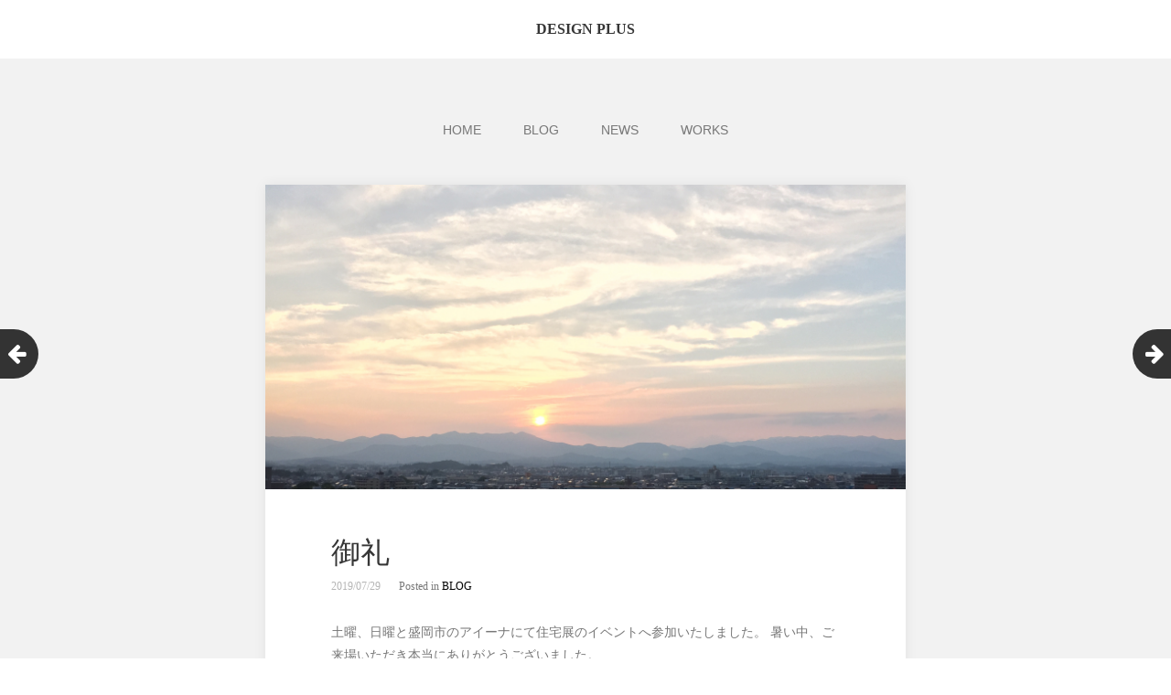

--- FILE ---
content_type: text/html; charset=UTF-8
request_url: http://designplus-blog.net/event/
body_size: 10148
content:
<!DOCTYPE html>
<html dir="ltr" lang="ja" prefix="og: https://ogp.me/ns#">
<head>
	<!-- Global site tag (gtag.js) - Google Analytics -->
<script async src="https://www.googletagmanager.com/gtag/js?id=UA-228501600-1"></script>
<script>
  window.dataLayer = window.dataLayer || [];
  function gtag(){dataLayer.push(arguments);}
  gtag('js', new Date());

  gtag('config', 'UA-228501600-1');
</script>

	<meta charset="UTF-8">
	<meta name="viewport" content="width=device-width, initial-scale=1">
	<link rel="profile" href="http://gmpg.org/xfn/11">
	<link rel="pingback" href="http://designplus-blog.net/xmlrpc.php">
	<!--[if lt IE 9]>
	<script src="http://designplus-blog.net/wp-content/themes/gk-portfolio/js/html5.js"></script>
	<![endif]-->
	
<title>御礼 | DESIGN PLUS</title>

		<!-- All in One SEO 4.9.2 - aioseo.com -->
	<meta name="robots" content="max-image-preview:large" />
	<meta name="author" content="DESIGN PLUS"/>
	<link rel="canonical" href="http://designplus-blog.net/event/" />
	<meta name="generator" content="All in One SEO (AIOSEO) 4.9.2" />
		<meta property="og:locale" content="ja_JP" />
		<meta property="og:site_name" content="DESIGN PLUS |" />
		<meta property="og:type" content="article" />
		<meta property="og:title" content="御礼 | DESIGN PLUS" />
		<meta property="og:url" content="http://designplus-blog.net/event/" />
		<meta property="article:published_time" content="2019-07-29T10:17:59+00:00" />
		<meta property="article:modified_time" content="2019-07-29T10:21:04+00:00" />
		<meta name="twitter:card" content="summary" />
		<meta name="twitter:title" content="御礼 | DESIGN PLUS" />
		<script type="application/ld+json" class="aioseo-schema">
			{"@context":"https:\/\/schema.org","@graph":[{"@type":"Article","@id":"http:\/\/designplus-blog.net\/event\/#article","name":"\u5fa1\u793c | DESIGN PLUS","headline":"\u5fa1\u793c","author":{"@id":"http:\/\/designplus-blog.net\/author\/design-plus\/#author"},"publisher":{"@id":"http:\/\/designplus-blog.net\/#organization"},"image":{"@type":"ImageObject","url":"http:\/\/designplus-blog.net\/wp-content\/uploads\/2019\/07\/IMG_7384.jpg","width":2852,"height":1356},"datePublished":"2019-07-29T19:17:59+09:00","dateModified":"2019-07-29T19:21:04+09:00","inLanguage":"ja","mainEntityOfPage":{"@id":"http:\/\/designplus-blog.net\/event\/#webpage"},"isPartOf":{"@id":"http:\/\/designplus-blog.net\/event\/#webpage"},"articleSection":"BLOG"},{"@type":"BreadcrumbList","@id":"http:\/\/designplus-blog.net\/event\/#breadcrumblist","itemListElement":[{"@type":"ListItem","@id":"http:\/\/designplus-blog.net#listItem","position":1,"name":"\u30db\u30fc\u30e0","item":"http:\/\/designplus-blog.net","nextItem":{"@type":"ListItem","@id":"http:\/\/designplus-blog.net\/category\/blog\/#listItem","name":"BLOG"}},{"@type":"ListItem","@id":"http:\/\/designplus-blog.net\/category\/blog\/#listItem","position":2,"name":"BLOG","item":"http:\/\/designplus-blog.net\/category\/blog\/","nextItem":{"@type":"ListItem","@id":"http:\/\/designplus-blog.net\/event\/#listItem","name":"\u5fa1\u793c"},"previousItem":{"@type":"ListItem","@id":"http:\/\/designplus-blog.net#listItem","name":"\u30db\u30fc\u30e0"}},{"@type":"ListItem","@id":"http:\/\/designplus-blog.net\/event\/#listItem","position":3,"name":"\u5fa1\u793c","previousItem":{"@type":"ListItem","@id":"http:\/\/designplus-blog.net\/category\/blog\/#listItem","name":"BLOG"}}]},{"@type":"Organization","@id":"http:\/\/designplus-blog.net\/#organization","name":"DESIGN PLUS","url":"http:\/\/designplus-blog.net\/"},{"@type":"Person","@id":"http:\/\/designplus-blog.net\/author\/design-plus\/#author","url":"http:\/\/designplus-blog.net\/author\/design-plus\/","name":"DESIGN PLUS","image":{"@type":"ImageObject","@id":"http:\/\/designplus-blog.net\/event\/#authorImage","url":"http:\/\/0.gravatar.com\/avatar\/ce3158616ca1f0cceb20073df09eb40b?s=96&d=mm&r=g","width":96,"height":96,"caption":"DESIGN PLUS"}},{"@type":"WebPage","@id":"http:\/\/designplus-blog.net\/event\/#webpage","url":"http:\/\/designplus-blog.net\/event\/","name":"\u5fa1\u793c | DESIGN PLUS","inLanguage":"ja","isPartOf":{"@id":"http:\/\/designplus-blog.net\/#website"},"breadcrumb":{"@id":"http:\/\/designplus-blog.net\/event\/#breadcrumblist"},"author":{"@id":"http:\/\/designplus-blog.net\/author\/design-plus\/#author"},"creator":{"@id":"http:\/\/designplus-blog.net\/author\/design-plus\/#author"},"image":{"@type":"ImageObject","url":"http:\/\/designplus-blog.net\/wp-content\/uploads\/2019\/07\/IMG_7384.jpg","@id":"http:\/\/designplus-blog.net\/event\/#mainImage","width":2852,"height":1356},"primaryImageOfPage":{"@id":"http:\/\/designplus-blog.net\/event\/#mainImage"},"datePublished":"2019-07-29T19:17:59+09:00","dateModified":"2019-07-29T19:21:04+09:00"},{"@type":"WebSite","@id":"http:\/\/designplus-blog.net\/#website","url":"http:\/\/designplus-blog.net\/","name":"DESIGN PLUS","inLanguage":"ja","publisher":{"@id":"http:\/\/designplus-blog.net\/#organization"}}]}
		</script>
		<!-- All in One SEO -->

<link rel='dns-prefetch' href='//webfonts.sakura.ne.jp' />
<link rel='dns-prefetch' href='//static.addtoany.com' />
<link rel='dns-prefetch' href='//fonts.googleapis.com' />
<link rel="alternate" type="application/rss+xml" title="DESIGN PLUS &raquo; フィード" href="http://designplus-blog.net/feed/" />
<link rel="alternate" type="application/rss+xml" title="DESIGN PLUS &raquo; コメントフィード" href="http://designplus-blog.net/comments/feed/" />
<link rel="alternate" type="application/rss+xml" title="DESIGN PLUS &raquo; 御礼 のコメントのフィード" href="http://designplus-blog.net/event/feed/" />
<meta name="description" content="土曜、日曜と盛岡市のアイーナにて住宅展のイベントへ参加いたしました。 暑い中、ご来場いただき本当にありがとうございました。 盛岡でのイベントは初参加でしたが、人の温かさが身に染みてわかるイベントとなりました、帰りにすこしアクシデントがあったのですが、地元の方のやさしさに助けられ、ほんとうにまた来たいなと思う場所にもなりました。そして、以前設計をさせて頂いたオーナー様もご夫婦でお越し頂き、いろいろとお話が出来大変うれしく感謝しかありません、改めて今後共" /><script type="text/javascript">
/* <![CDATA[ */
window._wpemojiSettings = {"baseUrl":"https:\/\/s.w.org\/images\/core\/emoji\/15.0.3\/72x72\/","ext":".png","svgUrl":"https:\/\/s.w.org\/images\/core\/emoji\/15.0.3\/svg\/","svgExt":".svg","source":{"concatemoji":"http:\/\/designplus-blog.net\/wp-includes\/js\/wp-emoji-release.min.js?ver=6.6.4"}};
/*! This file is auto-generated */
!function(i,n){var o,s,e;function c(e){try{var t={supportTests:e,timestamp:(new Date).valueOf()};sessionStorage.setItem(o,JSON.stringify(t))}catch(e){}}function p(e,t,n){e.clearRect(0,0,e.canvas.width,e.canvas.height),e.fillText(t,0,0);var t=new Uint32Array(e.getImageData(0,0,e.canvas.width,e.canvas.height).data),r=(e.clearRect(0,0,e.canvas.width,e.canvas.height),e.fillText(n,0,0),new Uint32Array(e.getImageData(0,0,e.canvas.width,e.canvas.height).data));return t.every(function(e,t){return e===r[t]})}function u(e,t,n){switch(t){case"flag":return n(e,"\ud83c\udff3\ufe0f\u200d\u26a7\ufe0f","\ud83c\udff3\ufe0f\u200b\u26a7\ufe0f")?!1:!n(e,"\ud83c\uddfa\ud83c\uddf3","\ud83c\uddfa\u200b\ud83c\uddf3")&&!n(e,"\ud83c\udff4\udb40\udc67\udb40\udc62\udb40\udc65\udb40\udc6e\udb40\udc67\udb40\udc7f","\ud83c\udff4\u200b\udb40\udc67\u200b\udb40\udc62\u200b\udb40\udc65\u200b\udb40\udc6e\u200b\udb40\udc67\u200b\udb40\udc7f");case"emoji":return!n(e,"\ud83d\udc26\u200d\u2b1b","\ud83d\udc26\u200b\u2b1b")}return!1}function f(e,t,n){var r="undefined"!=typeof WorkerGlobalScope&&self instanceof WorkerGlobalScope?new OffscreenCanvas(300,150):i.createElement("canvas"),a=r.getContext("2d",{willReadFrequently:!0}),o=(a.textBaseline="top",a.font="600 32px Arial",{});return e.forEach(function(e){o[e]=t(a,e,n)}),o}function t(e){var t=i.createElement("script");t.src=e,t.defer=!0,i.head.appendChild(t)}"undefined"!=typeof Promise&&(o="wpEmojiSettingsSupports",s=["flag","emoji"],n.supports={everything:!0,everythingExceptFlag:!0},e=new Promise(function(e){i.addEventListener("DOMContentLoaded",e,{once:!0})}),new Promise(function(t){var n=function(){try{var e=JSON.parse(sessionStorage.getItem(o));if("object"==typeof e&&"number"==typeof e.timestamp&&(new Date).valueOf()<e.timestamp+604800&&"object"==typeof e.supportTests)return e.supportTests}catch(e){}return null}();if(!n){if("undefined"!=typeof Worker&&"undefined"!=typeof OffscreenCanvas&&"undefined"!=typeof URL&&URL.createObjectURL&&"undefined"!=typeof Blob)try{var e="postMessage("+f.toString()+"("+[JSON.stringify(s),u.toString(),p.toString()].join(",")+"));",r=new Blob([e],{type:"text/javascript"}),a=new Worker(URL.createObjectURL(r),{name:"wpTestEmojiSupports"});return void(a.onmessage=function(e){c(n=e.data),a.terminate(),t(n)})}catch(e){}c(n=f(s,u,p))}t(n)}).then(function(e){for(var t in e)n.supports[t]=e[t],n.supports.everything=n.supports.everything&&n.supports[t],"flag"!==t&&(n.supports.everythingExceptFlag=n.supports.everythingExceptFlag&&n.supports[t]);n.supports.everythingExceptFlag=n.supports.everythingExceptFlag&&!n.supports.flag,n.DOMReady=!1,n.readyCallback=function(){n.DOMReady=!0}}).then(function(){return e}).then(function(){var e;n.supports.everything||(n.readyCallback(),(e=n.source||{}).concatemoji?t(e.concatemoji):e.wpemoji&&e.twemoji&&(t(e.twemoji),t(e.wpemoji)))}))}((window,document),window._wpemojiSettings);
/* ]]> */
</script>
<link rel='stylesheet' id='vkExUnit_common_style-css' href='http://designplus-blog.net/wp-content/plugins/vk-all-in-one-expansion-unit/assets/css/vkExUnit_style.css?ver=9.113.0.1' type='text/css' media='all' />
<style id='vkExUnit_common_style-inline-css' type='text/css'>
:root {--ver_page_top_button_url:url(http://designplus-blog.net/wp-content/plugins/vk-all-in-one-expansion-unit/assets/images/to-top-btn-icon.svg);}@font-face {font-weight: normal;font-style: normal;font-family: "vk_sns";src: url("http://designplus-blog.net/wp-content/plugins/vk-all-in-one-expansion-unit/inc/sns/icons/fonts/vk_sns.eot?-bq20cj");src: url("http://designplus-blog.net/wp-content/plugins/vk-all-in-one-expansion-unit/inc/sns/icons/fonts/vk_sns.eot?#iefix-bq20cj") format("embedded-opentype"),url("http://designplus-blog.net/wp-content/plugins/vk-all-in-one-expansion-unit/inc/sns/icons/fonts/vk_sns.woff?-bq20cj") format("woff"),url("http://designplus-blog.net/wp-content/plugins/vk-all-in-one-expansion-unit/inc/sns/icons/fonts/vk_sns.ttf?-bq20cj") format("truetype"),url("http://designplus-blog.net/wp-content/plugins/vk-all-in-one-expansion-unit/inc/sns/icons/fonts/vk_sns.svg?-bq20cj#vk_sns") format("svg");}
.veu_promotion-alert__content--text {border: 1px solid rgba(0,0,0,0.125);padding: 0.5em 1em;border-radius: var(--vk-size-radius);margin-bottom: var(--vk-margin-block-bottom);font-size: 0.875rem;}/* Alert Content部分に段落タグを入れた場合に最後の段落の余白を0にする */.veu_promotion-alert__content--text p:last-of-type{margin-bottom:0;margin-top: 0;}
</style>
<style id='wp-emoji-styles-inline-css' type='text/css'>

	img.wp-smiley, img.emoji {
		display: inline !important;
		border: none !important;
		box-shadow: none !important;
		height: 1em !important;
		width: 1em !important;
		margin: 0 0.07em !important;
		vertical-align: -0.1em !important;
		background: none !important;
		padding: 0 !important;
	}
</style>
<link rel='stylesheet' id='wp-block-library-css' href='http://designplus-blog.net/wp-includes/css/dist/block-library/style.min.css?ver=6.6.4' type='text/css' media='all' />
<link rel='stylesheet' id='aioseo/css/src/vue/standalone/blocks/table-of-contents/global.scss-css' href='http://designplus-blog.net/wp-content/plugins/all-in-one-seo-pack/dist/Lite/assets/css/table-of-contents/global.e90f6d47.css?ver=4.9.2' type='text/css' media='all' />
<style id='classic-theme-styles-inline-css' type='text/css'>
/*! This file is auto-generated */
.wp-block-button__link{color:#fff;background-color:#32373c;border-radius:9999px;box-shadow:none;text-decoration:none;padding:calc(.667em + 2px) calc(1.333em + 2px);font-size:1.125em}.wp-block-file__button{background:#32373c;color:#fff;text-decoration:none}
</style>
<style id='global-styles-inline-css' type='text/css'>
:root{--wp--preset--aspect-ratio--square: 1;--wp--preset--aspect-ratio--4-3: 4/3;--wp--preset--aspect-ratio--3-4: 3/4;--wp--preset--aspect-ratio--3-2: 3/2;--wp--preset--aspect-ratio--2-3: 2/3;--wp--preset--aspect-ratio--16-9: 16/9;--wp--preset--aspect-ratio--9-16: 9/16;--wp--preset--color--black: #000000;--wp--preset--color--cyan-bluish-gray: #abb8c3;--wp--preset--color--white: #ffffff;--wp--preset--color--pale-pink: #f78da7;--wp--preset--color--vivid-red: #cf2e2e;--wp--preset--color--luminous-vivid-orange: #ff6900;--wp--preset--color--luminous-vivid-amber: #fcb900;--wp--preset--color--light-green-cyan: #7bdcb5;--wp--preset--color--vivid-green-cyan: #00d084;--wp--preset--color--pale-cyan-blue: #8ed1fc;--wp--preset--color--vivid-cyan-blue: #0693e3;--wp--preset--color--vivid-purple: #9b51e0;--wp--preset--gradient--vivid-cyan-blue-to-vivid-purple: linear-gradient(135deg,rgba(6,147,227,1) 0%,rgb(155,81,224) 100%);--wp--preset--gradient--light-green-cyan-to-vivid-green-cyan: linear-gradient(135deg,rgb(122,220,180) 0%,rgb(0,208,130) 100%);--wp--preset--gradient--luminous-vivid-amber-to-luminous-vivid-orange: linear-gradient(135deg,rgba(252,185,0,1) 0%,rgba(255,105,0,1) 100%);--wp--preset--gradient--luminous-vivid-orange-to-vivid-red: linear-gradient(135deg,rgba(255,105,0,1) 0%,rgb(207,46,46) 100%);--wp--preset--gradient--very-light-gray-to-cyan-bluish-gray: linear-gradient(135deg,rgb(238,238,238) 0%,rgb(169,184,195) 100%);--wp--preset--gradient--cool-to-warm-spectrum: linear-gradient(135deg,rgb(74,234,220) 0%,rgb(151,120,209) 20%,rgb(207,42,186) 40%,rgb(238,44,130) 60%,rgb(251,105,98) 80%,rgb(254,248,76) 100%);--wp--preset--gradient--blush-light-purple: linear-gradient(135deg,rgb(255,206,236) 0%,rgb(152,150,240) 100%);--wp--preset--gradient--blush-bordeaux: linear-gradient(135deg,rgb(254,205,165) 0%,rgb(254,45,45) 50%,rgb(107,0,62) 100%);--wp--preset--gradient--luminous-dusk: linear-gradient(135deg,rgb(255,203,112) 0%,rgb(199,81,192) 50%,rgb(65,88,208) 100%);--wp--preset--gradient--pale-ocean: linear-gradient(135deg,rgb(255,245,203) 0%,rgb(182,227,212) 50%,rgb(51,167,181) 100%);--wp--preset--gradient--electric-grass: linear-gradient(135deg,rgb(202,248,128) 0%,rgb(113,206,126) 100%);--wp--preset--gradient--midnight: linear-gradient(135deg,rgb(2,3,129) 0%,rgb(40,116,252) 100%);--wp--preset--font-size--small: 13px;--wp--preset--font-size--medium: 20px;--wp--preset--font-size--large: 36px;--wp--preset--font-size--x-large: 42px;--wp--preset--spacing--20: 0.44rem;--wp--preset--spacing--30: 0.67rem;--wp--preset--spacing--40: 1rem;--wp--preset--spacing--50: 1.5rem;--wp--preset--spacing--60: 2.25rem;--wp--preset--spacing--70: 3.38rem;--wp--preset--spacing--80: 5.06rem;--wp--preset--shadow--natural: 6px 6px 9px rgba(0, 0, 0, 0.2);--wp--preset--shadow--deep: 12px 12px 50px rgba(0, 0, 0, 0.4);--wp--preset--shadow--sharp: 6px 6px 0px rgba(0, 0, 0, 0.2);--wp--preset--shadow--outlined: 6px 6px 0px -3px rgba(255, 255, 255, 1), 6px 6px rgba(0, 0, 0, 1);--wp--preset--shadow--crisp: 6px 6px 0px rgba(0, 0, 0, 1);}:where(.is-layout-flex){gap: 0.5em;}:where(.is-layout-grid){gap: 0.5em;}body .is-layout-flex{display: flex;}.is-layout-flex{flex-wrap: wrap;align-items: center;}.is-layout-flex > :is(*, div){margin: 0;}body .is-layout-grid{display: grid;}.is-layout-grid > :is(*, div){margin: 0;}:where(.wp-block-columns.is-layout-flex){gap: 2em;}:where(.wp-block-columns.is-layout-grid){gap: 2em;}:where(.wp-block-post-template.is-layout-flex){gap: 1.25em;}:where(.wp-block-post-template.is-layout-grid){gap: 1.25em;}.has-black-color{color: var(--wp--preset--color--black) !important;}.has-cyan-bluish-gray-color{color: var(--wp--preset--color--cyan-bluish-gray) !important;}.has-white-color{color: var(--wp--preset--color--white) !important;}.has-pale-pink-color{color: var(--wp--preset--color--pale-pink) !important;}.has-vivid-red-color{color: var(--wp--preset--color--vivid-red) !important;}.has-luminous-vivid-orange-color{color: var(--wp--preset--color--luminous-vivid-orange) !important;}.has-luminous-vivid-amber-color{color: var(--wp--preset--color--luminous-vivid-amber) !important;}.has-light-green-cyan-color{color: var(--wp--preset--color--light-green-cyan) !important;}.has-vivid-green-cyan-color{color: var(--wp--preset--color--vivid-green-cyan) !important;}.has-pale-cyan-blue-color{color: var(--wp--preset--color--pale-cyan-blue) !important;}.has-vivid-cyan-blue-color{color: var(--wp--preset--color--vivid-cyan-blue) !important;}.has-vivid-purple-color{color: var(--wp--preset--color--vivid-purple) !important;}.has-black-background-color{background-color: var(--wp--preset--color--black) !important;}.has-cyan-bluish-gray-background-color{background-color: var(--wp--preset--color--cyan-bluish-gray) !important;}.has-white-background-color{background-color: var(--wp--preset--color--white) !important;}.has-pale-pink-background-color{background-color: var(--wp--preset--color--pale-pink) !important;}.has-vivid-red-background-color{background-color: var(--wp--preset--color--vivid-red) !important;}.has-luminous-vivid-orange-background-color{background-color: var(--wp--preset--color--luminous-vivid-orange) !important;}.has-luminous-vivid-amber-background-color{background-color: var(--wp--preset--color--luminous-vivid-amber) !important;}.has-light-green-cyan-background-color{background-color: var(--wp--preset--color--light-green-cyan) !important;}.has-vivid-green-cyan-background-color{background-color: var(--wp--preset--color--vivid-green-cyan) !important;}.has-pale-cyan-blue-background-color{background-color: var(--wp--preset--color--pale-cyan-blue) !important;}.has-vivid-cyan-blue-background-color{background-color: var(--wp--preset--color--vivid-cyan-blue) !important;}.has-vivid-purple-background-color{background-color: var(--wp--preset--color--vivid-purple) !important;}.has-black-border-color{border-color: var(--wp--preset--color--black) !important;}.has-cyan-bluish-gray-border-color{border-color: var(--wp--preset--color--cyan-bluish-gray) !important;}.has-white-border-color{border-color: var(--wp--preset--color--white) !important;}.has-pale-pink-border-color{border-color: var(--wp--preset--color--pale-pink) !important;}.has-vivid-red-border-color{border-color: var(--wp--preset--color--vivid-red) !important;}.has-luminous-vivid-orange-border-color{border-color: var(--wp--preset--color--luminous-vivid-orange) !important;}.has-luminous-vivid-amber-border-color{border-color: var(--wp--preset--color--luminous-vivid-amber) !important;}.has-light-green-cyan-border-color{border-color: var(--wp--preset--color--light-green-cyan) !important;}.has-vivid-green-cyan-border-color{border-color: var(--wp--preset--color--vivid-green-cyan) !important;}.has-pale-cyan-blue-border-color{border-color: var(--wp--preset--color--pale-cyan-blue) !important;}.has-vivid-cyan-blue-border-color{border-color: var(--wp--preset--color--vivid-cyan-blue) !important;}.has-vivid-purple-border-color{border-color: var(--wp--preset--color--vivid-purple) !important;}.has-vivid-cyan-blue-to-vivid-purple-gradient-background{background: var(--wp--preset--gradient--vivid-cyan-blue-to-vivid-purple) !important;}.has-light-green-cyan-to-vivid-green-cyan-gradient-background{background: var(--wp--preset--gradient--light-green-cyan-to-vivid-green-cyan) !important;}.has-luminous-vivid-amber-to-luminous-vivid-orange-gradient-background{background: var(--wp--preset--gradient--luminous-vivid-amber-to-luminous-vivid-orange) !important;}.has-luminous-vivid-orange-to-vivid-red-gradient-background{background: var(--wp--preset--gradient--luminous-vivid-orange-to-vivid-red) !important;}.has-very-light-gray-to-cyan-bluish-gray-gradient-background{background: var(--wp--preset--gradient--very-light-gray-to-cyan-bluish-gray) !important;}.has-cool-to-warm-spectrum-gradient-background{background: var(--wp--preset--gradient--cool-to-warm-spectrum) !important;}.has-blush-light-purple-gradient-background{background: var(--wp--preset--gradient--blush-light-purple) !important;}.has-blush-bordeaux-gradient-background{background: var(--wp--preset--gradient--blush-bordeaux) !important;}.has-luminous-dusk-gradient-background{background: var(--wp--preset--gradient--luminous-dusk) !important;}.has-pale-ocean-gradient-background{background: var(--wp--preset--gradient--pale-ocean) !important;}.has-electric-grass-gradient-background{background: var(--wp--preset--gradient--electric-grass) !important;}.has-midnight-gradient-background{background: var(--wp--preset--gradient--midnight) !important;}.has-small-font-size{font-size: var(--wp--preset--font-size--small) !important;}.has-medium-font-size{font-size: var(--wp--preset--font-size--medium) !important;}.has-large-font-size{font-size: var(--wp--preset--font-size--large) !important;}.has-x-large-font-size{font-size: var(--wp--preset--font-size--x-large) !important;}
:where(.wp-block-post-template.is-layout-flex){gap: 1.25em;}:where(.wp-block-post-template.is-layout-grid){gap: 1.25em;}
:where(.wp-block-columns.is-layout-flex){gap: 2em;}:where(.wp-block-columns.is-layout-grid){gap: 2em;}
:root :where(.wp-block-pullquote){font-size: 1.5em;line-height: 1.6;}
</style>
<link rel='stylesheet' id='portfolio-normalize-css' href='http://designplus-blog.net/wp-content/themes/gk-portfolio/css/normalize.css?ver=6.6.4' type='text/css' media='all' />
<link rel='stylesheet' id='portfolio-fonts-css' href='https://fonts.googleapis.com/css?family=Open+Sans%3A700&#038;ver=6.6.4' type='text/css' media='all' />
<link rel='stylesheet' id='portfolio-fonts-body-css' href='https://fonts.googleapis.com/css?family=Open+Sans%3A400&#038;ver=6.6.4' type='text/css' media='all' />
<link rel='stylesheet' id='portfolio-font-awesome-css' href='http://designplus-blog.net/wp-content/themes/gk-portfolio/css/font.awesome.css?ver=4.0.3' type='text/css' media='all' />
<link rel='stylesheet' id='portfolio-style-css' href='http://designplus-blog.net/wp-content/themes/gk-portfolio/style.css?ver=6.6.4' type='text/css' media='all' />
<!--[if lt IE 9]>
<link rel='stylesheet' id='portfolio-ie8-css' href='http://designplus-blog.net/wp-content/themes/gk-portfolio/css/ie8.css?ver=6.6.4' type='text/css' media='all' />
<![endif]-->
<!--[if IE 9]>
<link rel='stylesheet' id='portfolio-ie9-css' href='http://designplus-blog.net/wp-content/themes/gk-portfolio/css/ie9.css?ver=6.6.4' type='text/css' media='all' />
<![endif]-->
<link rel='stylesheet' id='veu-cta-css' href='http://designplus-blog.net/wp-content/plugins/vk-all-in-one-expansion-unit/inc/call-to-action/package/assets/css/style.css?ver=9.113.0.1' type='text/css' media='all' />
<link rel='stylesheet' id='addtoany-css' href='http://designplus-blog.net/wp-content/plugins/add-to-any/addtoany.min.css?ver=1.16' type='text/css' media='all' />
<script type="text/javascript" src="http://designplus-blog.net/wp-includes/js/jquery/jquery.min.js?ver=3.7.1" id="jquery-core-js"></script>
<script type="text/javascript" src="http://designplus-blog.net/wp-includes/js/jquery/jquery-migrate.min.js?ver=3.4.1" id="jquery-migrate-js"></script>
<script type="text/javascript" src="//webfonts.sakura.ne.jp/js/sakurav3.js?fadein=0&amp;ver=3.1.4" id="typesquare_std-js"></script>
<script type="text/javascript" id="addtoany-core-js-before">
/* <![CDATA[ */
window.a2a_config=window.a2a_config||{};a2a_config.callbacks=[];a2a_config.overlays=[];a2a_config.templates={};a2a_localize = {
	Share: "共有",
	Save: "ブックマーク",
	Subscribe: "購読",
	Email: "メール",
	Bookmark: "ブックマーク",
	ShowAll: "すべて表示する",
	ShowLess: "小さく表示する",
	FindServices: "サービスを探す",
	FindAnyServiceToAddTo: "追加するサービスを今すぐ探す",
	PoweredBy: "Powered by",
	ShareViaEmail: "メールでシェアする",
	SubscribeViaEmail: "メールで購読する",
	BookmarkInYourBrowser: "ブラウザにブックマーク",
	BookmarkInstructions: "このページをブックマークするには、 Ctrl+D または \u2318+D を押下。",
	AddToYourFavorites: "お気に入りに追加",
	SendFromWebOrProgram: "任意のメールアドレスまたはメールプログラムから送信",
	EmailProgram: "メールプログラム",
	More: "詳細&#8230;",
	ThanksForSharing: "共有ありがとうございます !",
	ThanksForFollowing: "フォローありがとうございます !"
};

a2a_config.icon_color="#8c8c8c,#ffffff";
/* ]]> */
</script>
<script type="text/javascript" defer src="https://static.addtoany.com/menu/page.js" id="addtoany-core-js"></script>
<script type="text/javascript" defer src="http://designplus-blog.net/wp-content/plugins/add-to-any/addtoany.min.js?ver=1.1" id="addtoany-jquery-js"></script>
<link rel="https://api.w.org/" href="http://designplus-blog.net/wp-json/" /><link rel="alternate" title="JSON" type="application/json" href="http://designplus-blog.net/wp-json/wp/v2/posts/411" /><link rel="EditURI" type="application/rsd+xml" title="RSD" href="http://designplus-blog.net/xmlrpc.php?rsd" />
<meta name="generator" content="WordPress 6.6.4" />
<link rel='shortlink' href='http://designplus-blog.net/?p=411' />
<link rel="alternate" title="oEmbed (JSON)" type="application/json+oembed" href="http://designplus-blog.net/wp-json/oembed/1.0/embed?url=http%3A%2F%2Fdesignplus-blog.net%2Fevent%2F" />
<link rel="alternate" title="oEmbed (XML)" type="text/xml+oembed" href="http://designplus-blog.net/wp-json/oembed/1.0/embed?url=http%3A%2F%2Fdesignplus-blog.net%2Fevent%2F&#038;format=xml" />
	<link rel="preconnect" href="https://fonts.googleapis.com">
	<link rel="preconnect" href="https://fonts.gstatic.com">
	<style type='text/css'>
.site-branding .site-title a:lang(ja),.site-title{ font-family: 'A1明朝';}.site-description:lang(ja){ font-family: 'A1明朝';}section.widget h2:lang(ja),.widget-title{ font-family: 'A1明朝';}section.widget ul li:lang(ja),.widget-content ul li{ font-family: 'A1明朝';}</style>
<style type='text/css'>
h1,h2,h3,h1:lang(ja),h2:lang(ja),h3:lang(ja),.entry-title:lang(ja){ font-family: "見出ミンMA31";}h4,h5,h6,h4:lang(ja),h5:lang(ja),h6:lang(ja),div.entry-meta span:lang(ja),footer.entry-footer span:lang(ja){ font-family: "解ミン 宙 B";}.hentry,.entry-content p,.post-inner.entry-content p,#comments div:lang(ja){ font-family: "A1明朝";}strong,b,#comments .comment-author .fn:lang(ja){ font-family: "A1明朝";}</style>
   
    <style type="text/css">
    	body { font-family: helvetica, sans-serif; }
        .site-title { font-family: helvetica, sans-serif; }
    	
    	.site-main #page {
    		max-width: 1260px;
    	}
    
    	#primary,
    	#comments,
    	.author-info,
    	.attachment #primary,
    	.site-content.archive #gk-search,
    	.search-no-results .page-content {
    		width: 700px;
    	}
    
    	    
        a,
        a.inverse:active,
        a.inverse:focus,
        a.inverse:hover,
        button,
        input[type="submit"],
        input[type="button"],
        input[type="reset"],
        .entry-summary .readon,
        .comment-author .fn,
        .comment-author .url,
        .comment-reply-link,
        .comment-reply-login,
        #content .tags-links a:active,
        #content .tags-links a:focus,
        #content .tags-links a:hover,
        .nav-menu li a:active,
        .nav-menu li a:focus,
        .nav-menu li a:hover,
        ul.nav-menu ul a:hover,
        .nav-menu ul ul a:hover,
        .gk-social-buttons a:hover:before,
        .format-gallery .entry-content .page-links a:hover,
        .format-audio .entry-content .page-links a:hover,
        .format-status .entry-content .page-links a:hover,
        .format-video .entry-content .page-links a:hover,
        .format-chat .entry-content .page-links a:hover,
        .format-quote .entry-content .page-links a:hover,
        .page-links a:hover,
        .paging-navigation a:active,
        .paging-navigation a:focus,
        .paging-navigation a:hover,
        .comment-meta a:hover,
        .social-menu li:hover:before,
        .social-menu-topbar li:hover:before,
        .entry-title a:hover {
        	color: #000000;
        }
        button,
        input[type="submit"],
        input[type="button"],
        input[type="reset"],
        .entry-summary .readon {
        	border: 1px solid #000000;
        }
        body .nav-menu .current_page_item > a,
        body .nav-menu .current_page_ancestor > a,
        body .nav-menu .current-menu-item > a,
        body .nav-menu .current-menu-ancestor > a {
        	border-color: #000000;
        	color: #000000!important;
        }
        .format-status .entry-content .page-links a,
        .format-gallery .entry-content .page-links a,
        .format-chat .entry-content .page-links a,
        .format-quote .entry-content .page-links a,
        .page-links a {
        	background:  #000000;
        	border-color: #000000;
        }
        .hentry .mejs-controls .mejs-time-rail .mejs-time-current,
        .comment-post-author,
        .sticky .post-preview:after,
        .entry-header.sticky:after,
        .article-helper.sticky:after,
        #prev-post > a:hover,
        #next-post > a:hover {
        	background: #000000;
        }
        .comments-title > span,
        .comment-reply-title > span {
        	border-bottom-color: #000000;
        }
        
                
        .article-helper {
	        height: 380px; 
        }
        
        .site-content.archive article {
        	height: 416px;
        }
        
        .post-preview {
        	padding: 56px 36px 36px 36px;
        }
        
        @media (max-width: 1140px) {
        	.site-content.archive article {
        		height: 336px;
        	}
        	
        	.article-helper {
        		height: 320px;
        	}
        	
        	.post-preview {
        		padding: 20px 16px 36px 16px;
        	}
        }
    </style>
        <style type="text/css">
        .site-content.archive article { width: 33%; }
    </style> 
    	<style type="text/css">
	body.custom-background #main { background-color: #f2f2f2; }
	</style>
		<style id="egf-frontend-styles" type="text/css">
		p {font-family: 'Helvetica', sans-serif;font-style: normal;font-weight: 400;} h1 {} h2 {} h3 {} h4 {} h5 {} h6 {} 	</style>
	<!-- [ VK All in One Expansion Unit Article Structure Data ] --><script type="application/ld+json">{"@context":"https://schema.org/","@type":"Article","headline":"御礼","image":"http://designplus-blog.net/wp-content/uploads/2019/07/IMG_7384.jpg","datePublished":"2019-07-29T19:17:59+09:00","dateModified":"2019-07-29T19:21:04+09:00","author":{"@type":"","name":"DESIGN PLUS","url":"http://designplus-blog.net/","sameAs":""}}</script><!-- [ / VK All in One Expansion Unit Article Structure Data ] --></head>
<body class="post-template-default single single-post postid-411 single-format-standard custom-background post-name-event category-blog post-type-post">
	<!--[if lte IE 8]>
	<div id="ie-toolbar"><div>You're using an unsupported version of Internet Explorer. Please <a href="http://windows.microsoft.com/en-us/internet-explorer/products/ie/home">upgrade your browser</a> for the best user experience on our site. Thank you.</div></div>
	<![endif]-->
		<header id="masthead" class="site-header" role="banner">
			<a class="home-link" href="http://designplus-blog.net/" title="DESIGN PLUS" rel="home">
									<h1 class="site-title">DESIGN PLUS</h1>
												</a>
			
						
					</header><!-- #masthead -->
				
		<div id="main" class="site-main">
			<div id="page" class="hfeed site">
		
				<nav id="site-navigation" class="main-navigation" role="navigation">
					<div class="menu-home-container"><ul id="menu-home" class="nav-menu"><li id="menu-item-65" class="menu-item menu-item-type-custom menu-item-object-custom menu-item-65"><a href="http://www.design-plus.tv/">HOME</a></li>
<li id="menu-item-127" class="menu-item menu-item-type-taxonomy menu-item-object-category current-post-ancestor current-menu-parent current-post-parent menu-item-127"><a href="http://designplus-blog.net/category/blog/">BLOG</a></li>
<li id="menu-item-129" class="menu-item menu-item-type-taxonomy menu-item-object-category menu-item-129"><a href="http://designplus-blog.net/category/news/">NEWS</a></li>
<li id="menu-item-901" class="menu-item menu-item-type-taxonomy menu-item-object-category menu-item-901"><a href="http://designplus-blog.net/category/works/">WORKS</a></li>
</ul></div>				</nav><!-- #site-navigation -->
	<div id="primary" class="content-area">
		<div id="content" class="site-content" role="main">
							
<article id="post-411" class="post-411 post type-post status-publish format-standard has-post-thumbnail hentry category-blog">
	<div>
		<header class="entry-header full-width-image" data-url="http://designplus-blog.net/event/">
						
			<img width="2852" height="1356" src="http://designplus-blog.net/wp-content/uploads/2019/07/IMG_7384.jpg" class="attachment-full size-full wp-post-image" alt="" decoding="async" fetchpriority="high" srcset="http://designplus-blog.net/wp-content/uploads/2019/07/IMG_7384.jpg 2852w, http://designplus-blog.net/wp-content/uploads/2019/07/IMG_7384-300x143.jpg 300w, http://designplus-blog.net/wp-content/uploads/2019/07/IMG_7384-768x365.jpg 768w, http://designplus-blog.net/wp-content/uploads/2019/07/IMG_7384-1024x487.jpg 1024w" sizes="(max-width: 2852px) 100vw, 2852px" />			
		<h1 class="entry-title">
					御礼			</h1>
	</header><!-- .entry-header -->
		
		<aside class="post-meta">
	<time class="entry-date" datetime="2019-07-29T19:17:59+09:00">2019/07/29</time><span class="categories-links">Posted in <a href="http://designplus-blog.net/category/blog/" rel="category tag">BLOG</a></span></aside><!-- .post-meta -->
	
				<div class="entry-content">
			
<p>土曜、日曜と盛岡市のアイーナにて住宅展のイベントへ参加いたしました。 暑い中、ご来場いただき本当にありがとうございました。 </p>



<figure class="wp-block-image is-resized"><img decoding="async" src="http://designplus-blog.net/wp-content/uploads/2019/07/IMG_7384-1024x487.jpg" alt="" class="wp-image-412" width="512" height="244" srcset="http://designplus-blog.net/wp-content/uploads/2019/07/IMG_7384-1024x487.jpg 1024w, http://designplus-blog.net/wp-content/uploads/2019/07/IMG_7384-300x143.jpg 300w, http://designplus-blog.net/wp-content/uploads/2019/07/IMG_7384-768x365.jpg 768w" sizes="(max-width: 512px) 100vw, 512px" /></figure>



<p>盛岡でのイベントは初参加でしたが、人の温かさが身に染みてわかるイベントとなりました、帰りにすこしアクシデントがあったのですが、地元の方のやさしさに助けられ、ほんとうにまた来たいなと思う場所にもなりました。</p>



<p>そして、以前設計をさせて頂いたオーナー様もご夫婦でお越し頂き、いろいろとお話が出来大変うれしく感謝しかありません、改めて今後共どうぞよろしくお願い致します。</p>



<p>最後にイベントを企画運営して頂いたスタジオの皆様にも感謝申し上げます、ありがとうございました。</p>
						
						
					</div><!-- .entry-content -->
			</div>
</article><!-- #post -->
					</div><!-- #content -->
	</div><!-- #primary -->
	
		<div id="prev-post"><a href="http://designplus-blog.net/190726-2/" rel="prev"><i class="fa fa-arrow-left"></i></a></div>	<div id="next-post"><a href="http://designplus-blog.net/190802-2/" rel="next"><i class="fa fa-arrow-right"></i></a></div>		
		


		</div><!-- #main -->
	</div><!-- #page -->
	
	<footer id="gk-footer" role="contentinfo">
				<div id="gk-bottom" role="complementary">
			<div class="widget-area">
				<div id="wp_widget_vkexunit_profile-2" class="widget widget_wp_widget_vkexunit_profile">
<div class="veu_profile">
<h3 class="widget-title">デザインプラス建築設計事務所</h3><div class="profile" >
		<p class="profile_text">福島県郡山市芳賀3-1-10　<br />
TEL:024-942-7889　<br />
Mail:koji-a@design-plus.tv<br />
代表　安齋光二(設計、監理)</p>

</div>
<!-- / .site-profile -->
</div>
		</div>			</div>
		</div>
				
		<div id="gk-social">
			<div class="social-menu"></div>
		</div>
		
		<div id="gk-copyrights">
						
			<p class="copyright">Free WordPress Theme designed by  <a href="https://www.gavick.com">Gavick.com</a></p>
			<p class="poweredby">Proudly published with  <a href="http://wordpress.org/">WordPress</a></p>
		</div><!-- .site-info -->
	</footer><!-- end of #gk-footer -->
	
	<script type="module"  src="http://designplus-blog.net/wp-content/plugins/all-in-one-seo-pack/dist/Lite/assets/table-of-contents.95d0dfce.js?ver=4.9.2" id="aioseo/js/src/vue/standalone/blocks/table-of-contents/frontend.js-js"></script>
<script type="text/javascript" id="vkExUnit_master-js-js-extra">
/* <![CDATA[ */
var vkExOpt = {"ajax_url":"http:\/\/designplus-blog.net\/wp-admin\/admin-ajax.php","hatena_entry":"http:\/\/designplus-blog.net\/wp-json\/vk_ex_unit\/v1\/hatena_entry\/","facebook_entry":"http:\/\/designplus-blog.net\/wp-json\/vk_ex_unit\/v1\/facebook_entry\/","facebook_count_enable":"","entry_count":"1","entry_from_post":"","homeUrl":"http:\/\/designplus-blog.net\/"};
/* ]]> */
</script>
<script type="text/javascript" src="http://designplus-blog.net/wp-content/plugins/vk-all-in-one-expansion-unit/assets/js/all.min.js?ver=9.113.0.1" id="vkExUnit_master-js-js"></script>
<script type="text/javascript" src="http://designplus-blog.net/wp-content/themes/gk-portfolio/js/functions.js?ver=6.6.4" id="portfolio-script-js"></script>
<script type="text/javascript" src="http://designplus-blog.net/wp-content/themes/gk-portfolio/js/jquery.fitvids.js?ver=6.6.4" id="portfolio-video-js"></script>
<script type="text/javascript" src="http://designplus-blog.net/wp-includes/js/clipboard.min.js?ver=2.0.11" id="clipboard-js"></script>
<script type="text/javascript" src="http://designplus-blog.net/wp-content/plugins/vk-all-in-one-expansion-unit/inc/sns/assets/js/copy-button.js" id="copy-button-js"></script>
<script type="text/javascript" src="http://designplus-blog.net/wp-content/plugins/vk-all-in-one-expansion-unit/inc/smooth-scroll/js/smooth-scroll.min.js?ver=9.113.0.1" id="smooth-scroll-js-js"></script>
</body>
</html>
